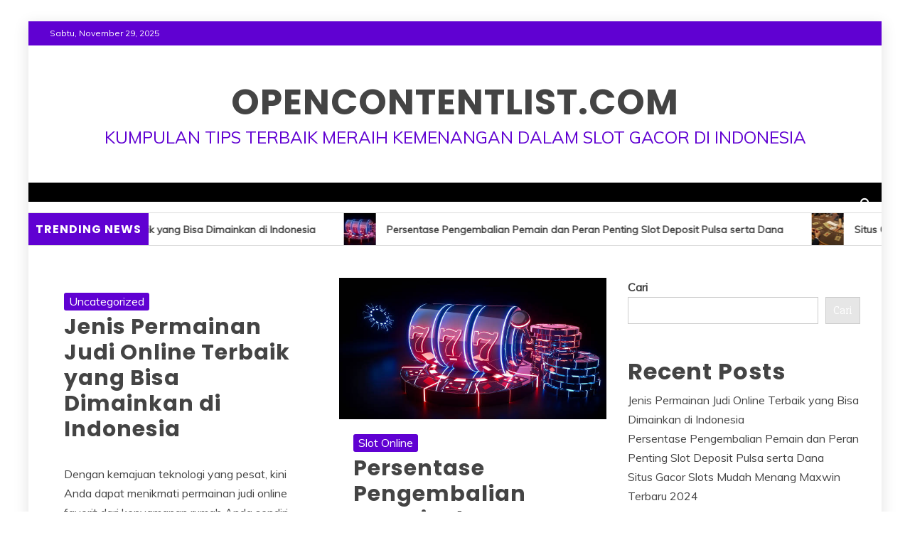

--- FILE ---
content_type: text/html; charset=UTF-8
request_url: https://opencontentlist.com/
body_size: 9067
content:
<!doctype html>
<html lang="id">
<head>
<meta charset="UTF-8">
<meta name="viewport" content="width=device-width, initial-scale=1">
<link rel="profile" href="https://gmpg.org/xfn/11">
<meta name='robots' content='index, follow, max-image-preview:large, max-snippet:-1, max-video-preview:-1' />
<style>img:is([sizes="auto" i], [sizes^="auto," i]) { contain-intrinsic-size: 3000px 1500px }</style>
<!-- This site is optimized with the Yoast SEO plugin v23.3 - https://yoast.com/wordpress/plugins/seo/ -->
<title>opencontentlist.com - Kumpulan Tips Terbaik Meraih Kemenangan dalam Slot Gacor di Indonesia</title>
<meta name="description" content="Kumpulan Tips Terbaik Meraih Kemenangan dalam Slot Gacor di Indonesia" />
<link rel="canonical" href="https://opencontentlist.com/" />
<meta property="og:locale" content="id_ID" />
<meta property="og:type" content="website" />
<meta property="og:title" content="opencontentlist.com" />
<meta property="og:description" content="Kumpulan Tips Terbaik Meraih Kemenangan dalam Slot Gacor di Indonesia" />
<meta property="og:url" content="https://opencontentlist.com/" />
<meta property="og:site_name" content="opencontentlist.com" />
<meta name="twitter:card" content="summary_large_image" />
<script type="application/ld+json" class="yoast-schema-graph">{"@context":"https://schema.org","@graph":[{"@type":"CollectionPage","@id":"https://opencontentlist.com/","url":"https://opencontentlist.com/","name":"opencontentlist.com - Kumpulan Tips Terbaik Meraih Kemenangan dalam Slot Gacor di Indonesia","isPartOf":{"@id":"https://opencontentlist.com/#website"},"description":"Kumpulan Tips Terbaik Meraih Kemenangan dalam Slot Gacor di Indonesia","breadcrumb":{"@id":"https://opencontentlist.com/#breadcrumb"},"inLanguage":"id"},{"@type":"BreadcrumbList","@id":"https://opencontentlist.com/#breadcrumb","itemListElement":[{"@type":"ListItem","position":1,"name":"Beranda"}]},{"@type":"WebSite","@id":"https://opencontentlist.com/#website","url":"https://opencontentlist.com/","name":"opencontentlist.com","description":"Kumpulan Tips Terbaik Meraih Kemenangan dalam Slot Gacor di Indonesia","potentialAction":[{"@type":"SearchAction","target":{"@type":"EntryPoint","urlTemplate":"https://opencontentlist.com/?s={search_term_string}"},"query-input":"required name=search_term_string"}],"inLanguage":"id"}]}</script>
<!-- / Yoast SEO plugin. -->
<link rel='dns-prefetch' href='//fonts.googleapis.com' />
<link rel="alternate" type="application/rss+xml" title="opencontentlist.com &raquo; Feed" href="https://opencontentlist.com/feed/" />
<link rel="alternate" type="application/rss+xml" title="opencontentlist.com &raquo; Umpan Komentar" href="https://opencontentlist.com/comments/feed/" />
<!-- <link rel='stylesheet' id='wp-block-library-css' href='https://opencontentlist.com/wp-includes/css/dist/block-library/style.min.css?ver=6.8.3' type='text/css' media='all' /> -->
<link rel="stylesheet" type="text/css" href="//opencontentlist.com/wp-content/cache/wpfc-minified/m8hfnba4/7n282.css" media="all"/>
<style id='wp-block-library-theme-inline-css' type='text/css'>
.wp-block-audio :where(figcaption){color:#555;font-size:13px;text-align:center}.is-dark-theme .wp-block-audio :where(figcaption){color:#ffffffa6}.wp-block-audio{margin:0 0 1em}.wp-block-code{border:1px solid #ccc;border-radius:4px;font-family:Menlo,Consolas,monaco,monospace;padding:.8em 1em}.wp-block-embed :where(figcaption){color:#555;font-size:13px;text-align:center}.is-dark-theme .wp-block-embed :where(figcaption){color:#ffffffa6}.wp-block-embed{margin:0 0 1em}.blocks-gallery-caption{color:#555;font-size:13px;text-align:center}.is-dark-theme .blocks-gallery-caption{color:#ffffffa6}:root :where(.wp-block-image figcaption){color:#555;font-size:13px;text-align:center}.is-dark-theme :root :where(.wp-block-image figcaption){color:#ffffffa6}.wp-block-image{margin:0 0 1em}.wp-block-pullquote{border-bottom:4px solid;border-top:4px solid;color:currentColor;margin-bottom:1.75em}.wp-block-pullquote cite,.wp-block-pullquote footer,.wp-block-pullquote__citation{color:currentColor;font-size:.8125em;font-style:normal;text-transform:uppercase}.wp-block-quote{border-left:.25em solid;margin:0 0 1.75em;padding-left:1em}.wp-block-quote cite,.wp-block-quote footer{color:currentColor;font-size:.8125em;font-style:normal;position:relative}.wp-block-quote:where(.has-text-align-right){border-left:none;border-right:.25em solid;padding-left:0;padding-right:1em}.wp-block-quote:where(.has-text-align-center){border:none;padding-left:0}.wp-block-quote.is-large,.wp-block-quote.is-style-large,.wp-block-quote:where(.is-style-plain){border:none}.wp-block-search .wp-block-search__label{font-weight:700}.wp-block-search__button{border:1px solid #ccc;padding:.375em .625em}:where(.wp-block-group.has-background){padding:1.25em 2.375em}.wp-block-separator.has-css-opacity{opacity:.4}.wp-block-separator{border:none;border-bottom:2px solid;margin-left:auto;margin-right:auto}.wp-block-separator.has-alpha-channel-opacity{opacity:1}.wp-block-separator:not(.is-style-wide):not(.is-style-dots){width:100px}.wp-block-separator.has-background:not(.is-style-dots){border-bottom:none;height:1px}.wp-block-separator.has-background:not(.is-style-wide):not(.is-style-dots){height:2px}.wp-block-table{margin:0 0 1em}.wp-block-table td,.wp-block-table th{word-break:normal}.wp-block-table :where(figcaption){color:#555;font-size:13px;text-align:center}.is-dark-theme .wp-block-table :where(figcaption){color:#ffffffa6}.wp-block-video :where(figcaption){color:#555;font-size:13px;text-align:center}.is-dark-theme .wp-block-video :where(figcaption){color:#ffffffa6}.wp-block-video{margin:0 0 1em}:root :where(.wp-block-template-part.has-background){margin-bottom:0;margin-top:0;padding:1.25em 2.375em}
</style>
<style id='classic-theme-styles-inline-css' type='text/css'>
/*! This file is auto-generated */
.wp-block-button__link{color:#fff;background-color:#32373c;border-radius:9999px;box-shadow:none;text-decoration:none;padding:calc(.667em + 2px) calc(1.333em + 2px);font-size:1.125em}.wp-block-file__button{background:#32373c;color:#fff;text-decoration:none}
</style>
<style id='global-styles-inline-css' type='text/css'>
:root{--wp--preset--aspect-ratio--square: 1;--wp--preset--aspect-ratio--4-3: 4/3;--wp--preset--aspect-ratio--3-4: 3/4;--wp--preset--aspect-ratio--3-2: 3/2;--wp--preset--aspect-ratio--2-3: 2/3;--wp--preset--aspect-ratio--16-9: 16/9;--wp--preset--aspect-ratio--9-16: 9/16;--wp--preset--color--black: #000000;--wp--preset--color--cyan-bluish-gray: #abb8c3;--wp--preset--color--white: #ffffff;--wp--preset--color--pale-pink: #f78da7;--wp--preset--color--vivid-red: #cf2e2e;--wp--preset--color--luminous-vivid-orange: #ff6900;--wp--preset--color--luminous-vivid-amber: #fcb900;--wp--preset--color--light-green-cyan: #7bdcb5;--wp--preset--color--vivid-green-cyan: #00d084;--wp--preset--color--pale-cyan-blue: #8ed1fc;--wp--preset--color--vivid-cyan-blue: #0693e3;--wp--preset--color--vivid-purple: #9b51e0;--wp--preset--gradient--vivid-cyan-blue-to-vivid-purple: linear-gradient(135deg,rgba(6,147,227,1) 0%,rgb(155,81,224) 100%);--wp--preset--gradient--light-green-cyan-to-vivid-green-cyan: linear-gradient(135deg,rgb(122,220,180) 0%,rgb(0,208,130) 100%);--wp--preset--gradient--luminous-vivid-amber-to-luminous-vivid-orange: linear-gradient(135deg,rgba(252,185,0,1) 0%,rgba(255,105,0,1) 100%);--wp--preset--gradient--luminous-vivid-orange-to-vivid-red: linear-gradient(135deg,rgba(255,105,0,1) 0%,rgb(207,46,46) 100%);--wp--preset--gradient--very-light-gray-to-cyan-bluish-gray: linear-gradient(135deg,rgb(238,238,238) 0%,rgb(169,184,195) 100%);--wp--preset--gradient--cool-to-warm-spectrum: linear-gradient(135deg,rgb(74,234,220) 0%,rgb(151,120,209) 20%,rgb(207,42,186) 40%,rgb(238,44,130) 60%,rgb(251,105,98) 80%,rgb(254,248,76) 100%);--wp--preset--gradient--blush-light-purple: linear-gradient(135deg,rgb(255,206,236) 0%,rgb(152,150,240) 100%);--wp--preset--gradient--blush-bordeaux: linear-gradient(135deg,rgb(254,205,165) 0%,rgb(254,45,45) 50%,rgb(107,0,62) 100%);--wp--preset--gradient--luminous-dusk: linear-gradient(135deg,rgb(255,203,112) 0%,rgb(199,81,192) 50%,rgb(65,88,208) 100%);--wp--preset--gradient--pale-ocean: linear-gradient(135deg,rgb(255,245,203) 0%,rgb(182,227,212) 50%,rgb(51,167,181) 100%);--wp--preset--gradient--electric-grass: linear-gradient(135deg,rgb(202,248,128) 0%,rgb(113,206,126) 100%);--wp--preset--gradient--midnight: linear-gradient(135deg,rgb(2,3,129) 0%,rgb(40,116,252) 100%);--wp--preset--font-size--small: 13px;--wp--preset--font-size--medium: 20px;--wp--preset--font-size--large: 36px;--wp--preset--font-size--x-large: 42px;--wp--preset--spacing--20: 0.44rem;--wp--preset--spacing--30: 0.67rem;--wp--preset--spacing--40: 1rem;--wp--preset--spacing--50: 1.5rem;--wp--preset--spacing--60: 2.25rem;--wp--preset--spacing--70: 3.38rem;--wp--preset--spacing--80: 5.06rem;--wp--preset--shadow--natural: 6px 6px 9px rgba(0, 0, 0, 0.2);--wp--preset--shadow--deep: 12px 12px 50px rgba(0, 0, 0, 0.4);--wp--preset--shadow--sharp: 6px 6px 0px rgba(0, 0, 0, 0.2);--wp--preset--shadow--outlined: 6px 6px 0px -3px rgba(255, 255, 255, 1), 6px 6px rgba(0, 0, 0, 1);--wp--preset--shadow--crisp: 6px 6px 0px rgba(0, 0, 0, 1);}:where(.is-layout-flex){gap: 0.5em;}:where(.is-layout-grid){gap: 0.5em;}body .is-layout-flex{display: flex;}.is-layout-flex{flex-wrap: wrap;align-items: center;}.is-layout-flex > :is(*, div){margin: 0;}body .is-layout-grid{display: grid;}.is-layout-grid > :is(*, div){margin: 0;}:where(.wp-block-columns.is-layout-flex){gap: 2em;}:where(.wp-block-columns.is-layout-grid){gap: 2em;}:where(.wp-block-post-template.is-layout-flex){gap: 1.25em;}:where(.wp-block-post-template.is-layout-grid){gap: 1.25em;}.has-black-color{color: var(--wp--preset--color--black) !important;}.has-cyan-bluish-gray-color{color: var(--wp--preset--color--cyan-bluish-gray) !important;}.has-white-color{color: var(--wp--preset--color--white) !important;}.has-pale-pink-color{color: var(--wp--preset--color--pale-pink) !important;}.has-vivid-red-color{color: var(--wp--preset--color--vivid-red) !important;}.has-luminous-vivid-orange-color{color: var(--wp--preset--color--luminous-vivid-orange) !important;}.has-luminous-vivid-amber-color{color: var(--wp--preset--color--luminous-vivid-amber) !important;}.has-light-green-cyan-color{color: var(--wp--preset--color--light-green-cyan) !important;}.has-vivid-green-cyan-color{color: var(--wp--preset--color--vivid-green-cyan) !important;}.has-pale-cyan-blue-color{color: var(--wp--preset--color--pale-cyan-blue) !important;}.has-vivid-cyan-blue-color{color: var(--wp--preset--color--vivid-cyan-blue) !important;}.has-vivid-purple-color{color: var(--wp--preset--color--vivid-purple) !important;}.has-black-background-color{background-color: var(--wp--preset--color--black) !important;}.has-cyan-bluish-gray-background-color{background-color: var(--wp--preset--color--cyan-bluish-gray) !important;}.has-white-background-color{background-color: var(--wp--preset--color--white) !important;}.has-pale-pink-background-color{background-color: var(--wp--preset--color--pale-pink) !important;}.has-vivid-red-background-color{background-color: var(--wp--preset--color--vivid-red) !important;}.has-luminous-vivid-orange-background-color{background-color: var(--wp--preset--color--luminous-vivid-orange) !important;}.has-luminous-vivid-amber-background-color{background-color: var(--wp--preset--color--luminous-vivid-amber) !important;}.has-light-green-cyan-background-color{background-color: var(--wp--preset--color--light-green-cyan) !important;}.has-vivid-green-cyan-background-color{background-color: var(--wp--preset--color--vivid-green-cyan) !important;}.has-pale-cyan-blue-background-color{background-color: var(--wp--preset--color--pale-cyan-blue) !important;}.has-vivid-cyan-blue-background-color{background-color: var(--wp--preset--color--vivid-cyan-blue) !important;}.has-vivid-purple-background-color{background-color: var(--wp--preset--color--vivid-purple) !important;}.has-black-border-color{border-color: var(--wp--preset--color--black) !important;}.has-cyan-bluish-gray-border-color{border-color: var(--wp--preset--color--cyan-bluish-gray) !important;}.has-white-border-color{border-color: var(--wp--preset--color--white) !important;}.has-pale-pink-border-color{border-color: var(--wp--preset--color--pale-pink) !important;}.has-vivid-red-border-color{border-color: var(--wp--preset--color--vivid-red) !important;}.has-luminous-vivid-orange-border-color{border-color: var(--wp--preset--color--luminous-vivid-orange) !important;}.has-luminous-vivid-amber-border-color{border-color: var(--wp--preset--color--luminous-vivid-amber) !important;}.has-light-green-cyan-border-color{border-color: var(--wp--preset--color--light-green-cyan) !important;}.has-vivid-green-cyan-border-color{border-color: var(--wp--preset--color--vivid-green-cyan) !important;}.has-pale-cyan-blue-border-color{border-color: var(--wp--preset--color--pale-cyan-blue) !important;}.has-vivid-cyan-blue-border-color{border-color: var(--wp--preset--color--vivid-cyan-blue) !important;}.has-vivid-purple-border-color{border-color: var(--wp--preset--color--vivid-purple) !important;}.has-vivid-cyan-blue-to-vivid-purple-gradient-background{background: var(--wp--preset--gradient--vivid-cyan-blue-to-vivid-purple) !important;}.has-light-green-cyan-to-vivid-green-cyan-gradient-background{background: var(--wp--preset--gradient--light-green-cyan-to-vivid-green-cyan) !important;}.has-luminous-vivid-amber-to-luminous-vivid-orange-gradient-background{background: var(--wp--preset--gradient--luminous-vivid-amber-to-luminous-vivid-orange) !important;}.has-luminous-vivid-orange-to-vivid-red-gradient-background{background: var(--wp--preset--gradient--luminous-vivid-orange-to-vivid-red) !important;}.has-very-light-gray-to-cyan-bluish-gray-gradient-background{background: var(--wp--preset--gradient--very-light-gray-to-cyan-bluish-gray) !important;}.has-cool-to-warm-spectrum-gradient-background{background: var(--wp--preset--gradient--cool-to-warm-spectrum) !important;}.has-blush-light-purple-gradient-background{background: var(--wp--preset--gradient--blush-light-purple) !important;}.has-blush-bordeaux-gradient-background{background: var(--wp--preset--gradient--blush-bordeaux) !important;}.has-luminous-dusk-gradient-background{background: var(--wp--preset--gradient--luminous-dusk) !important;}.has-pale-ocean-gradient-background{background: var(--wp--preset--gradient--pale-ocean) !important;}.has-electric-grass-gradient-background{background: var(--wp--preset--gradient--electric-grass) !important;}.has-midnight-gradient-background{background: var(--wp--preset--gradient--midnight) !important;}.has-small-font-size{font-size: var(--wp--preset--font-size--small) !important;}.has-medium-font-size{font-size: var(--wp--preset--font-size--medium) !important;}.has-large-font-size{font-size: var(--wp--preset--font-size--large) !important;}.has-x-large-font-size{font-size: var(--wp--preset--font-size--x-large) !important;}
:where(.wp-block-post-template.is-layout-flex){gap: 1.25em;}:where(.wp-block-post-template.is-layout-grid){gap: 1.25em;}
:where(.wp-block-columns.is-layout-flex){gap: 2em;}:where(.wp-block-columns.is-layout-grid){gap: 2em;}
:root :where(.wp-block-pullquote){font-size: 1.5em;line-height: 1.6;}
</style>
<link rel='stylesheet' id='refined-blog-heading-css' href='//fonts.googleapis.com/css?family=Poppins%3A400%2C500%2C600%2C700&#038;ver=6.8.3' type='text/css' media='all' />
<!-- <link rel='stylesheet' id='refined-magazine-style-css' href='https://opencontentlist.com/wp-content/themes/refined-magazine/style.css?ver=6.8.3' type='text/css' media='all' /> -->
<link rel="stylesheet" type="text/css" href="//opencontentlist.com/wp-content/cache/wpfc-minified/23icuyh7/7n282.css" media="all"/>
<style id='refined-magazine-style-inline-css' type='text/css'>
.site-branding h1, .site-branding p.site-title,.ct-dark-mode .site-title a, .site-title, .site-title a, .site-title a:hover, .site-title a:visited:hover { color: ##6001D2; }.ct-dark-mode .site-branding  .site-description, .site-branding  .site-description { color: #6001D2; }.entry-content a, .entry-title a:hover, .related-title a:hover, .posts-navigation .nav-previous a:hover, .post-navigation .nav-previous a:hover, .posts-navigation .nav-next a:hover, .post-navigation .nav-next a:hover, #comments .comment-content a:hover, #comments .comment-author a:hover, .offcanvas-menu nav ul.top-menu li a:hover, .offcanvas-menu nav ul.top-menu li.current-menu-item > a, .error-404-title, #refined-magazine-breadcrumbs a:hover, .entry-content a.read-more-text:hover, a:hover, a:visited:hover, .widget_refined_magazine_category_tabbed_widget.widget ul.ct-nav-tabs li a  { color : #6001D2; }.candid-refined-post-format, .refined-magazine-featured-block .refined-magazine-col-2 .candid-refined-post-format, .cat-links a,.top-bar,.main-navigation ul li a:hover, .main-navigation ul li.current-menu-item > a, .main-navigation ul li a:hover, .main-navigation ul li.current-menu-item > a, .trending-title, .search-form input[type=submit], input[type="submit"], ::selection, #toTop, .breadcrumbs span.breadcrumb, article.sticky .refined-magazine-content-container, .candid-pagination .page-numbers.current, .candid-pagination .page-numbers:hover, .ct-title-head, .widget-title:before, .widget ul.ct-nav-tabs:before, .widget ul.ct-nav-tabs li.ct-title-head:hover, .widget ul.ct-nav-tabs li.ct-title-head.ui-tabs-active { background-color : #6001D2; }.candid-refined-post-format, .refined-magazine-featured-block .refined-magazine-col-2 .candid-refined-post-format, blockquote, .search-form input[type="submit"], input[type="submit"], .candid-pagination .page-numbers { border-color : #6001D2; }.cat-links a:focus{ outline : 1px dashed #6001D2; }.ct-post-overlay .post-content, .ct-post-overlay .post-content a, .widget .ct-post-overlay .post-content a, .widget .ct-post-overlay .post-content a:visited, .ct-post-overlay .post-content a:visited:hover, .slide-details:hover .cat-links a { color: #fff; }.logo-wrapper-block{background-color : #ffffff; }@media (min-width: 1600px){.ct-boxed #page{max-width : 1200px; }}@media (min-width: 1450px){.ct-boxed #page{max-width : 1200px; }}
</style>
<!-- <link rel='stylesheet' id='refined-blog-style-css' href='https://opencontentlist.com/wp-content/themes/refined-blog/style.css?ver=6.8.3' type='text/css' media='all' /> -->
<link rel="stylesheet" type="text/css" href="//opencontentlist.com/wp-content/cache/wpfc-minified/2caw5jbp/7n282.css" media="all"/>
<link rel='stylesheet' id='google-fonts-css' href='//fonts.googleapis.com/css?family=Slabo+27px%7CMuli&#038;display=swap&#038;ver=6.8.3' type='text/css' media='all' />
<!-- <link rel='stylesheet' id='font-awesome-4-css' href='https://opencontentlist.com/wp-content/themes/refined-magazine/candidthemes/assets/framework/Font-Awesome/css/font-awesome.min.css?ver=1.0.0' type='text/css' media='all' /> -->
<!-- <link rel='stylesheet' id='slick-css-css' href='https://opencontentlist.com/wp-content/themes/refined-magazine/candidthemes/assets/framework/slick/slick.css?ver=6.8.3' type='text/css' media='all' /> -->
<!-- <link rel='stylesheet' id='slick-theme-css-css' href='https://opencontentlist.com/wp-content/themes/refined-magazine/candidthemes/assets/framework/slick/slick-theme.css?ver=6.8.3' type='text/css' media='all' /> -->
<link rel="stylesheet" type="text/css" href="//opencontentlist.com/wp-content/cache/wpfc-minified/8jmntj91/7n282.css" media="all"/>
<script src='//opencontentlist.com/wp-content/cache/wpfc-minified/6vso0cuc/7n282.js' type="text/javascript"></script>
<!-- <script type="text/javascript" src="https://opencontentlist.com/wp-includes/js/jquery/jquery.min.js?ver=3.7.1" id="jquery-core-js"></script> -->
<!-- <script type="text/javascript" src="https://opencontentlist.com/wp-includes/js/jquery/jquery-migrate.min.js?ver=3.4.1" id="jquery-migrate-js"></script> -->
<link rel="https://api.w.org/" href="https://opencontentlist.com/wp-json/" /><link rel="EditURI" type="application/rsd+xml" title="RSD" href="https://opencontentlist.com/xmlrpc.php?rsd" />
<meta name="generator" content="WordPress 6.8.3" />
<style>/* CSS added by WP Meta and Date Remover*/.wp-block-post-author__name{display:none !important;}
.wp-block-post-date{display:none !important;}
.entry-meta {display:none !important;}
.home .entry-meta { display: none; }
.entry-footer {display:none !important;}
.home .entry-footer { display: none; }</style><style>/* CSS added by WP Meta and Date Remover*/.wp-block-post-author__name{display:none !important;}
.wp-block-post-date{display:none !important;}
.entry-meta {display:none !important;}
.home .entry-meta { display: none; }
.entry-footer {display:none !important;}
.home .entry-footer { display: none; }</style></head>
<body data-rsssl=1 class="home blog wp-embed-responsive wp-theme-refined-magazine wp-child-theme-refined-blog hfeed ct-bg ct-boxed ct-sticky-sidebar right-sidebar" itemtype="https://schema.org/Blog" itemscope>
<div id="page" class="site">
<a class="skip-link screen-reader-text"
href="#content">Skip to content</a>
<!-- Preloader -->
<div id="loader-wrapper">
<div id="loader"></div>
<div class="loader-section section-left"></div>
<div class="loader-section section-right"></div>
</div>
<header id="masthead" class="site-header" itemtype="https://schema.org/WPHeader" itemscope>
<div class="overlay"></div>
<div class="top-bar">
<a href="#" class="ct-show-hide-top"> <i class="fa fa-chevron-down"></i> </a>
<div class="container-inner clearfix">
<div class="top-left-col clearfix">
<div class="ct-clock float-left">
<div id="ct-date">
Sabtu, November 29, 2025                </div>
</div>
</div>
<div class="top-right-col clearfix">
</div> <!-- .top-right-col -->
</div> <!-- .container-inner -->
</div> <!-- .top-bar -->
<div class="logo-wrapper-block">
<div class="container-inner clearfix logo-wrapper-container">
<div class="logo-wrapper full-wrapper text-center">
<div class="site-branding">
<div class="refined-magazine-logo-container">
<h1 class="site-title"><a href="https://opencontentlist.com/"
rel="home">opencontentlist.com</a></h1>
<p class="site-description">Kumpulan Tips Terbaik Meraih Kemenangan dalam Slot Gacor di Indonesia</p>
</div> <!-- refined-magazine-logo-container -->
</div><!-- .site-branding -->
</div> <!-- .logo-wrapper -->
</div> <!-- .container-inner -->
</div> <!-- .logo-wrapper-block -->
<div class="refined-magazine-menu-container sticky-header">
<div class="container-inner clearfix">
<nav id="site-navigation"
class="main-navigation" itemtype="https://schema.org/SiteNavigationElement" itemscope>
<div class="navbar-header clearfix">
<button class="menu-toggle" aria-controls="primary-menu"
aria-expanded="false">
<span> </span>
</button>
</div>
<ul id="primary-menu" class="nav navbar-nav nav-menu">
</ul>
</nav><!-- #site-navigation -->
<div class="ct-menu-search"><a class="search-icon-box" href="#"> <i class="fa fa-search"></i>
</a></div>
<div class="top-bar-search">
<form role="search" method="get" class="search-form" action="https://opencontentlist.com/">
<label>
<span class="screen-reader-text">Cari untuk:</span>
<input type="search" class="search-field" placeholder="Cari &hellip;" value="" name="s" />
</label>
<input type="submit" class="search-submit" value="Cari" />
</form>                        <button type="button" class="close"></button>
</div>
</div> <!-- .container-inner -->
</div> <!-- refined-magazine-menu-container -->
</header><!-- #masthead -->
<div class="trending-wrapper">
<strong class="trending-title">
Trending News                    </strong>
<div class="trending-content trending-left">
<a href="https://opencontentlist.com/jenis-permainan-judi-online-terbaik-yang-bisa-dimainkan-di-indonesia/"
title="Jenis Permainan Judi Online Terbaik yang Bisa Dimainkan di Indonesia">
<span class="img-marq">
</span>
Jenis Permainan Judi Online Terbaik yang Bisa Dimainkan di Indonesia                        </a>
<a href="https://opencontentlist.com/persentase-pengembalian-pemain-dan-peran-penting-slot-deposit-pulsa-serta-dana/"
title="Persentase Pengembalian Pemain dan Peran Penting Slot Deposit Pulsa serta Dana">
<span class="img-marq">
<img width="150" height="150" src="https://opencontentlist.com/wp-content/uploads/2024/10/slot-533-150x150.jpg" class="attachment-thumbnail size-thumbnail wp-post-image" alt="" decoding="async" />                                </span>
Persentase Pengembalian Pemain dan Peran Penting Slot Deposit Pulsa serta Dana                        </a>
<a href="https://opencontentlist.com/situs-gacor-slots-mudah-menang-maxwin-terbaru-2024/"
title="Situs Gacor Slots Mudah Menang Maxwin Terbaru 2024">
<span class="img-marq">
<img width="150" height="150" src="https://opencontentlist.com/wp-content/uploads/2024/05/aidan-howe-dg586BO8UbQ-unsplash-150x150.jpg" class="attachment-thumbnail size-thumbnail wp-post-image" alt="" decoding="async" />                                </span>
Situs Gacor Slots Mudah Menang Maxwin Terbaru 2024                        </a>
<a href="https://opencontentlist.com/bandar-slot-online-mulus-menuju-platform-terbaik/"
title="Bandar Slot Online mulus Menuju Platform Terbaik">
<span class="img-marq">
<img width="150" height="150" src="https://opencontentlist.com/wp-content/uploads/2024/03/03-150x150.webp" class="attachment-thumbnail size-thumbnail wp-post-image" alt="" decoding="async" />                                </span>
Bandar Slot Online mulus Menuju Platform Terbaik                        </a>
</div>
</div> <!-- .top-right-col -->
<div id="content" class="site-content">
<div class="container-inner ct-container-main clearfix">    <div class="front-page-content-wrapper">
<div id="primary" class="content-area">
<main id="main" class="site-main">
<div class='refined-blog-article-wrapper'><article id="post-28" class="post-28 post type-post status-publish format-standard hentry category-uncategorized two-columns" itemtype="https://schema.org/CreativeWork" itemscope>
<div class="refined-magazine-content-container refined-magazine-no-thumbnail">
<div class="refined-magazine-content-area">
<header class="entry-header">
<div class="post-meta">
<span class="cat-links"><a class="ct-cat-item-1" href="https://opencontentlist.com/category/uncategorized/"  rel="category tag">Uncategorized</a> </span>                </div>
<h2 class="entry-title" itemprop="headline"><a href="https://opencontentlist.com/jenis-permainan-judi-online-terbaik-yang-bisa-dimainkan-di-indonesia/" rel="bookmark">Jenis Permainan Judi Online Terbaik yang Bisa Dimainkan di Indonesia</a></h2>                    <div class="entry-meta">
<span class="posted-on"><i class="fa fa-calendar"></i><a href="https://opencontentlist.com/jenis-permainan-judi-online-terbaik-yang-bisa-dimainkan-di-indonesia/" rel="bookmark"><time class="entry-date published" datetime="" itemprop="datePublished"></time><time class="updated" datetime="" itemprop="dateModified"></time></a></span>                    </div><!-- .entry-meta -->
</header><!-- .entry-header -->
<div class="entry-content">
<p>Dengan kemajuan teknologi yang pesat, kini Anda dapat menikmati permainan judi online favorit dari kenyamanan rumah Anda sendiri tanpa perlu keluar rumah. Di Indonesia, permainan</p>
<p><a href="https://opencontentlist.com/jenis-permainan-judi-online-terbaik-yang-bisa-dimainkan-di-indonesia/" class="read-more-text">
Read More
</a></p>
</div>
<!-- .entry-content -->
<footer class="entry-footer">
</footer><!-- .entry-footer -->
</div> <!-- .refined-magazine-content-area -->
</div> <!-- .refined-magazine-content-container -->
</article><!-- #post-28 -->
<article id="post-21" class="post-21 post type-post status-publish format-standard has-post-thumbnail hentry category-slot-online two-columns" itemtype="https://schema.org/CreativeWork" itemscope>
<div class="refined-magazine-content-container refined-magazine-has-thumbnail">
<div class="post-thumb">
<a class="post-thumbnail" href="https://opencontentlist.com/persentase-pengembalian-pemain-dan-peran-penting-slot-deposit-pulsa-serta-dana/" aria-hidden="true" tabindex="-1">
<img width="612" height="323" src="https://opencontentlist.com/wp-content/uploads/2024/10/slot-533.jpg" class="attachment-refined-magazine-large-thumb size-refined-magazine-large-thumb wp-post-image" alt="Persentase Pengembalian Pemain dan Peran Penting Slot Deposit Pulsa serta Dana" itemprop="image" decoding="async" fetchpriority="high" srcset="https://opencontentlist.com/wp-content/uploads/2024/10/slot-533.jpg 612w, https://opencontentlist.com/wp-content/uploads/2024/10/slot-533-300x158.jpg 300w" sizes="(max-width: 612px) 100vw, 612px" />            </a>
</div>
<div class="refined-magazine-content-area">
<header class="entry-header">
<div class="post-meta">
<span class="cat-links"><a class="ct-cat-item-5" href="https://opencontentlist.com/category/slot-online/"  rel="category tag">Slot Online</a> </span>                </div>
<h2 class="entry-title" itemprop="headline"><a href="https://opencontentlist.com/persentase-pengembalian-pemain-dan-peran-penting-slot-deposit-pulsa-serta-dana/" rel="bookmark">Persentase Pengembalian Pemain dan Peran Penting Slot Deposit Pulsa serta Dana</a></h2>                    <div class="entry-meta">
<span class="posted-on"><i class="fa fa-calendar"></i><a href="https://opencontentlist.com/persentase-pengembalian-pemain-dan-peran-penting-slot-deposit-pulsa-serta-dana/" rel="bookmark"><time class="entry-date published" datetime="" itemprop="datePublished"></time><time class="updated" datetime="" itemprop="dateModified"></time></a></span>                    </div><!-- .entry-meta -->
</header><!-- .entry-header -->
<div class="entry-content">
<p>Slot Deposit Pulsa dan Dana, atau yang dikenal dengan istilah Return to Player (RTP), merupakan persentase dari total taruhan yang akan dikembalikan kepada pemain dalam</p>
<p><a href="https://opencontentlist.com/persentase-pengembalian-pemain-dan-peran-penting-slot-deposit-pulsa-serta-dana/" class="read-more-text">
Read More
</a></p>
</div>
<!-- .entry-content -->
<footer class="entry-footer">
</footer><!-- .entry-footer -->
</div> <!-- .refined-magazine-content-area -->
</div> <!-- .refined-magazine-content-container -->
</article><!-- #post-21 -->
<article id="post-14" class="post-14 post type-post status-publish format-standard has-post-thumbnail hentry category-slot-online two-columns" itemtype="https://schema.org/CreativeWork" itemscope>
<div class="refined-magazine-content-container refined-magazine-has-thumbnail">
<div class="post-thumb">
<a class="post-thumbnail" href="https://opencontentlist.com/situs-gacor-slots-mudah-menang-maxwin-terbaru-2024/" aria-hidden="true" tabindex="-1">
<img width="1170" height="658" src="https://opencontentlist.com/wp-content/uploads/2024/05/aidan-howe-dg586BO8UbQ-unsplash-1170x658.jpg" class="attachment-refined-magazine-large-thumb size-refined-magazine-large-thumb wp-post-image" alt="Situs Gacor Slots Mudah Menang Maxwin Terbaru 2024" itemprop="image" decoding="async" srcset="https://opencontentlist.com/wp-content/uploads/2024/05/aidan-howe-dg586BO8UbQ-unsplash-1170x658.jpg 1170w, https://opencontentlist.com/wp-content/uploads/2024/05/aidan-howe-dg586BO8UbQ-unsplash-300x169.jpg 300w, https://opencontentlist.com/wp-content/uploads/2024/05/aidan-howe-dg586BO8UbQ-unsplash-1024x576.jpg 1024w, https://opencontentlist.com/wp-content/uploads/2024/05/aidan-howe-dg586BO8UbQ-unsplash-768x432.jpg 768w, https://opencontentlist.com/wp-content/uploads/2024/05/aidan-howe-dg586BO8UbQ-unsplash-1536x864.jpg 1536w, https://opencontentlist.com/wp-content/uploads/2024/05/aidan-howe-dg586BO8UbQ-unsplash-2048x1152.jpg 2048w" sizes="(max-width: 1170px) 100vw, 1170px" />            </a>
</div>
<div class="refined-magazine-content-area">
<header class="entry-header">
<div class="post-meta">
<span class="cat-links"><a class="ct-cat-item-5" href="https://opencontentlist.com/category/slot-online/"  rel="category tag">Slot Online</a> </span>                </div>
<h2 class="entry-title" itemprop="headline"><a href="https://opencontentlist.com/situs-gacor-slots-mudah-menang-maxwin-terbaru-2024/" rel="bookmark">Situs Gacor Slots Mudah Menang Maxwin Terbaru 2024</a></h2>                    <div class="entry-meta">
<span class="posted-on"><i class="fa fa-calendar"></i><a href="https://opencontentlist.com/situs-gacor-slots-mudah-menang-maxwin-terbaru-2024/" rel="bookmark"><time class="entry-date published" datetime="" itemprop="datePublished"></time><time class="updated" datetime="" itemprop="dateModified"></time></a></span>                    </div><!-- .entry-meta -->
</header><!-- .entry-header -->
<div class="entry-content">
<p>Gacor slot menawarkan situs pilihan terbaik bagi pemula untuk bermain Situs slot Gacor yang mudah dimainkan. Saat bermain slot, mutlak diperlukan untuk mengubah pilihan permainan</p>
<p><a href="https://opencontentlist.com/situs-gacor-slots-mudah-menang-maxwin-terbaru-2024/" class="read-more-text">
Read More
</a></p>
</div>
<!-- .entry-content -->
<footer class="entry-footer">
</footer><!-- .entry-footer -->
</div> <!-- .refined-magazine-content-area -->
</div> <!-- .refined-magazine-content-container -->
</article><!-- #post-14 -->
<article id="post-10" class="post-10 post type-post status-publish format-standard has-post-thumbnail hentry category-slot-online two-columns" itemtype="https://schema.org/CreativeWork" itemscope>
<div class="refined-magazine-content-container refined-magazine-has-thumbnail">
<div class="post-thumb">
<a class="post-thumbnail" href="https://opencontentlist.com/bandar-slot-online-mulus-menuju-platform-terbaik/" aria-hidden="true" tabindex="-1">
<img width="600" height="400" src="https://opencontentlist.com/wp-content/uploads/2024/03/03.webp" class="attachment-refined-magazine-large-thumb size-refined-magazine-large-thumb wp-post-image" alt="Bandar Slot Online mulus Menuju Platform Terbaik" itemprop="image" decoding="async" srcset="https://opencontentlist.com/wp-content/uploads/2024/03/03.webp 600w, https://opencontentlist.com/wp-content/uploads/2024/03/03-300x200.webp 300w" sizes="(max-width: 600px) 100vw, 600px" />            </a>
</div>
<div class="refined-magazine-content-area">
<header class="entry-header">
<div class="post-meta">
<span class="cat-links"><a class="ct-cat-item-5" href="https://opencontentlist.com/category/slot-online/"  rel="category tag">Slot Online</a> </span>                </div>
<h2 class="entry-title" itemprop="headline"><a href="https://opencontentlist.com/bandar-slot-online-mulus-menuju-platform-terbaik/" rel="bookmark">Bandar Slot Online mulus Menuju Platform Terbaik</a></h2>                    <div class="entry-meta">
<span class="posted-on"><i class="fa fa-calendar"></i><a href="https://opencontentlist.com/bandar-slot-online-mulus-menuju-platform-terbaik/" rel="bookmark"><time class="entry-date published" datetime="" itemprop="datePublished"></time><time class="updated" datetime="" itemprop="dateModified"></time></a></span>                    </div><!-- .entry-meta -->
</header><!-- .entry-header -->
<div class="entry-content">
<p>Bandar Slot Judi Online adalah pintu masuk Anda ke platform taruhan terbaik yang menggabungkan teknologi mutakhir, keamanan, dan berbagai pilihan taruhan. Area ini bukan hanya</p>
<p><a href="https://opencontentlist.com/bandar-slot-online-mulus-menuju-platform-terbaik/" class="read-more-text">
Read More
</a></p>
</div>
<!-- .entry-content -->
<footer class="entry-footer">
</footer><!-- .entry-footer -->
</div> <!-- .refined-magazine-content-area -->
</div> <!-- .refined-magazine-content-container -->
</article><!-- #post-10 -->
</div><div class='candid-pagination'></div>            </main><!-- #main -->
</div><!-- #primary -->
<aside id="secondary" class="widget-area" itemtype="https://schema.org/WPSideBar" itemscope>
<div class="ct-sidebar-wrapper">
<div class="sidebar-widget-container"><section id="block-2" class="widget widget_block widget_search"><form role="search" method="get" action="https://opencontentlist.com/" class="wp-block-search__button-outside wp-block-search__text-button wp-block-search"    ><label class="wp-block-search__label" for="wp-block-search__input-1" >Cari</label><div class="wp-block-search__inside-wrapper " ><input class="wp-block-search__input" id="wp-block-search__input-1" placeholder="" value="" type="search" name="s" required /><button aria-label="Cari" class="wp-block-search__button wp-element-button" type="submit" >Cari</button></div></form></section></div> <div class="sidebar-widget-container"><section id="block-3" class="widget widget_block"><div class="wp-block-group"><div class="wp-block-group__inner-container is-layout-flow wp-block-group-is-layout-flow"><h2 class="wp-block-heading">Recent Posts</h2><ul class="wp-block-latest-posts__list wp-block-latest-posts"><li><a class="wp-block-latest-posts__post-title" href="https://opencontentlist.com/jenis-permainan-judi-online-terbaik-yang-bisa-dimainkan-di-indonesia/">Jenis Permainan Judi Online Terbaik yang Bisa Dimainkan di Indonesia</a></li>
<li><a class="wp-block-latest-posts__post-title" href="https://opencontentlist.com/persentase-pengembalian-pemain-dan-peran-penting-slot-deposit-pulsa-serta-dana/">Persentase Pengembalian Pemain dan Peran Penting Slot Deposit Pulsa serta Dana</a></li>
<li><a class="wp-block-latest-posts__post-title" href="https://opencontentlist.com/situs-gacor-slots-mudah-menang-maxwin-terbaru-2024/">Situs Gacor Slots Mudah Menang Maxwin Terbaru 2024</a></li>
<li><a class="wp-block-latest-posts__post-title" href="https://opencontentlist.com/bandar-slot-online-mulus-menuju-platform-terbaik/">Bandar Slot Online mulus Menuju Platform Terbaik</a></li>
</ul></div></div></section></div> <div class="widget_text sidebar-widget-container"><section id="custom_html-4" class="widget_text widget widget_custom_html"><h2 class="widget-title">Partners</h2><div class="textwidget custom-html-widget"><p><a href="https://www.paudaisyiyah2banjarmasin.com/">slot demo gacor</a></p>
<p><a href="https://desawisatahutaginjang.com/">slot demo gacor</a></p>
<p><a href="https://pkfijateng.com/">slot demo gacor</a></p>
<p><a href="https://jurnalbanggai.com/">judi slot online</a></p>
<p><a href="https://metrosulut.com/">sbobet login</a></p>
<p><a href="https://www.iraniansofmemphis.org/">sbobet login</a></p>
<p><a href="https://lukerestaurante.com/">slot online gacor</a></p>
<p><a href="https://lsps-prideparktitan.com/">situs slot gacor</a></p>
<p><a href="https://www.curugciparakan.com/">situs slot olympus</a></p>
<p><a href="https://rsdreuis.com/">slot gacor</a></p>
<p><a href="https://www.themantelstore.com/">Slot Gacor</a></p>
<p><a href="https://madrasahdarulzahraakualaberang.com/">slot mahjong demo</a></p>
<p><a href="https://530-pubandgrill.com/">bocoran live rtp</a></p>
<p><a href="https://www.forjackandjill.com/">rtp live slot pragmatic hari ini</a></p>
<p><a href="https://www.wearenotthesame.org/">Daftar Slot Gacor</a></p>
<p><a href="https://752isnotanumber.com/">Agen Slot Gacor</a></p>
<p><a href="https://hotelpinonegro.com/">Link Slot Gacor</a></p>
<p><a href="https://lindasrestaurante.com">info slot gacor hari ini terlengkap</a></p>
<p><a href="https://www.freddarian.com/">slot gacor jackpot terbesar</a></p>
<p><a href="https://drdalepeterson.com/">slot gacor jackpot terbesar</a></p>
<p><a href="https://www.mountaindellfarmny.com/">slot gacor jackpot terbesar</a></p>
<p><a href="https://www.kidsfunplayground.com/">slot gacor jackpot terbesar</a></p>
<p><a href="https://cluesandcocktails.com/">sisusan88 login</a></p>
<p><a href="https://www.ltd-edition-comix.com/terms.html">situs judi slot online</a></p>
<p><a href="https://www.thespirithorsefarm.com/blog.html">siputri88</a></p>
</div></section></div>     </div>
</aside><!-- #secondary -->
</div> <!-- .front-page-content-wrapper -->
</div> <!-- .container-inner -->
</div><!-- #content -->
<footer id="colophon" class="site-footer">
<div class="site-info" itemtype="https://schema.org/WPFooter" itemscope>
<div class="container-inner">
<span class="copy-right-text">All Rights Reserved 2021.</span><br>
<a href="https://wordpress.org/" target="_blank">
Proudly powered by WordPress</a>
<span class="sep"> | </span>
Theme: Refined Blog by <a href="https://www.candidthemes.com/" target="_blank">Candid Themes</a>.</div> <!-- .container-inner -->
</div><!-- .site-info -->
</footer><!-- #colophon -->
<a id="toTop" class="go-to-top" href="#" title="Go to Top">
<i class="fa fa-angle-double-up"></i>
</a>
</div><!-- #page -->
<script type="speculationrules">
{"prefetch":[{"source":"document","where":{"and":[{"href_matches":"\/*"},{"not":{"href_matches":["\/wp-*.php","\/wp-admin\/*","\/wp-content\/uploads\/*","\/wp-content\/*","\/wp-content\/plugins\/*","\/wp-content\/themes\/refined-blog\/*","\/wp-content\/themes\/refined-magazine\/*","\/*\\?(.+)"]}},{"not":{"selector_matches":"a[rel~=\"nofollow\"]"}},{"not":{"selector_matches":".no-prefetch, .no-prefetch a"}}]},"eagerness":"conservative"}]}
</script>
<script type="text/javascript" id="custom-script-js-extra">
/* <![CDATA[ */
var wpdata = {"object_id":"0","site_url":"https:\/\/opencontentlist.com"};
/* ]]> */
</script>
<script type="text/javascript" src="https://opencontentlist.com/wp-content/plugins/wp-meta-and-date-remover/assets/js/inspector.js?ver=1.1" id="custom-script-js"></script>
<script type="text/javascript" src="https://opencontentlist.com/wp-content/themes/refined-blog/js/refined-blog-custom.js?ver=20151215" id="refined-blog-custom-js-js"></script>
<script type="text/javascript" src="https://opencontentlist.com/wp-content/themes/refined-magazine/candidthemes/assets/framework/slick/slick.min.js?ver=20151217" id="slick-js"></script>
<script type="text/javascript" src="https://opencontentlist.com/wp-includes/js/jquery/ui/core.min.js?ver=1.13.3" id="jquery-ui-core-js"></script>
<script type="text/javascript" src="https://opencontentlist.com/wp-includes/js/jquery/ui/tabs.min.js?ver=1.13.3" id="jquery-ui-tabs-js"></script>
<script type="text/javascript" src="https://opencontentlist.com/wp-content/themes/refined-magazine/js/navigation.js?ver=20151215" id="refined-magazine-navigation-js"></script>
<script type="text/javascript" src="https://opencontentlist.com/wp-content/themes/refined-magazine/candidthemes/assets/framework/marquee/jquery.marquee.js?ver=20151215" id="marquee-js"></script>
<script type="text/javascript" src="https://opencontentlist.com/wp-content/themes/refined-magazine/js/skip-link-focus-fix.js?ver=20151215" id="refined-magazine-skip-link-focus-fix-js"></script>
<script type="text/javascript" src="https://opencontentlist.com/wp-content/themes/refined-magazine/candidthemes/assets/js/theia-sticky-sidebar.js?ver=20151215" id="theia-sticky-sidebar-js"></script>
<script type="text/javascript" src="https://opencontentlist.com/wp-content/themes/refined-magazine/candidthemes/assets/js/refined-magazine-custom.js?ver=20151215" id="refined-magazine-custom-js"></script>
<script defer src="https://static.cloudflareinsights.com/beacon.min.js/vcd15cbe7772f49c399c6a5babf22c1241717689176015" integrity="sha512-ZpsOmlRQV6y907TI0dKBHq9Md29nnaEIPlkf84rnaERnq6zvWvPUqr2ft8M1aS28oN72PdrCzSjY4U6VaAw1EQ==" data-cf-beacon='{"version":"2024.11.0","token":"fec5039572134f7696f72590fab8ae6a","r":1,"server_timing":{"name":{"cfCacheStatus":true,"cfEdge":true,"cfExtPri":true,"cfL4":true,"cfOrigin":true,"cfSpeedBrain":true},"location_startswith":null}}' crossorigin="anonymous"></script>
</body>
</html><!-- WP Fastest Cache file was created in 1.0618159770966 seconds, on 29-11-25 22:38:22 --><!-- via php -->